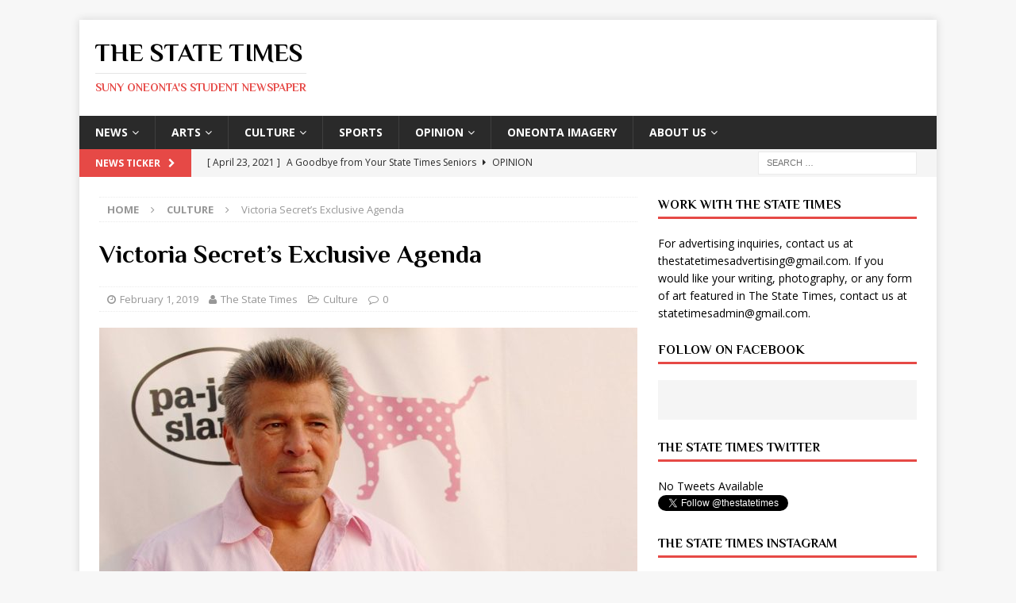

--- FILE ---
content_type: text/html; charset=UTF-8
request_url: http://thestatetimes.com/2019/02/01/victoria-secrets-exclusive-agenda/
body_size: 15229
content:
<!DOCTYPE html>
<html class="no-js mh-one-sb" lang="en-US">
<head>
<meta charset="UTF-8">
<meta name="viewport" content="width=device-width, initial-scale=1.0">
<link rel="profile" href="http://gmpg.org/xfn/11" />
<link rel="pingback" href="http://thestatetimes.com/xmlrpc.php" />
<title>Victoria Secret&#8217;s Exclusive Agenda &#8211; The State Times</title>
<meta name='robots' content='max-image-preview:large' />
<link rel='dns-prefetch' href='//secure.gravatar.com' />
<link rel='dns-prefetch' href='//stats.wp.com' />
<link rel='dns-prefetch' href='//fonts.googleapis.com' />
<link rel='dns-prefetch' href='//v0.wordpress.com' />
<link rel='preconnect' href='//c0.wp.com' />
<link rel="alternate" type="application/rss+xml" title="The State Times &raquo; Feed" href="https://thestatetimes.com/feed/" />
<link rel="alternate" type="application/rss+xml" title="The State Times &raquo; Comments Feed" href="https://thestatetimes.com/comments/feed/" />
<link rel="alternate" type="application/rss+xml" title="The State Times &raquo; Victoria Secret&#8217;s Exclusive Agenda Comments Feed" href="https://thestatetimes.com/2019/02/01/victoria-secrets-exclusive-agenda/feed/" />
<link rel="alternate" title="oEmbed (JSON)" type="application/json+oembed" href="https://thestatetimes.com/wp-json/oembed/1.0/embed?url=https%3A%2F%2Fthestatetimes.com%2F2019%2F02%2F01%2Fvictoria-secrets-exclusive-agenda%2F" />
<link rel="alternate" title="oEmbed (XML)" type="text/xml+oembed" href="https://thestatetimes.com/wp-json/oembed/1.0/embed?url=https%3A%2F%2Fthestatetimes.com%2F2019%2F02%2F01%2Fvictoria-secrets-exclusive-agenda%2F&#038;format=xml" />
<style id='wp-img-auto-sizes-contain-inline-css' type='text/css'>
img:is([sizes=auto i],[sizes^="auto," i]){contain-intrinsic-size:3000px 1500px}
/*# sourceURL=wp-img-auto-sizes-contain-inline-css */
</style>
<style id='wp-emoji-styles-inline-css' type='text/css'>

	img.wp-smiley, img.emoji {
		display: inline !important;
		border: none !important;
		box-shadow: none !important;
		height: 1em !important;
		width: 1em !important;
		margin: 0 0.07em !important;
		vertical-align: -0.1em !important;
		background: none !important;
		padding: 0 !important;
	}
/*# sourceURL=wp-emoji-styles-inline-css */
</style>
<style id='wp-block-library-inline-css' type='text/css'>
:root{--wp-block-synced-color:#7a00df;--wp-block-synced-color--rgb:122,0,223;--wp-bound-block-color:var(--wp-block-synced-color);--wp-editor-canvas-background:#ddd;--wp-admin-theme-color:#007cba;--wp-admin-theme-color--rgb:0,124,186;--wp-admin-theme-color-darker-10:#006ba1;--wp-admin-theme-color-darker-10--rgb:0,107,160.5;--wp-admin-theme-color-darker-20:#005a87;--wp-admin-theme-color-darker-20--rgb:0,90,135;--wp-admin-border-width-focus:2px}@media (min-resolution:192dpi){:root{--wp-admin-border-width-focus:1.5px}}.wp-element-button{cursor:pointer}:root .has-very-light-gray-background-color{background-color:#eee}:root .has-very-dark-gray-background-color{background-color:#313131}:root .has-very-light-gray-color{color:#eee}:root .has-very-dark-gray-color{color:#313131}:root .has-vivid-green-cyan-to-vivid-cyan-blue-gradient-background{background:linear-gradient(135deg,#00d084,#0693e3)}:root .has-purple-crush-gradient-background{background:linear-gradient(135deg,#34e2e4,#4721fb 50%,#ab1dfe)}:root .has-hazy-dawn-gradient-background{background:linear-gradient(135deg,#faaca8,#dad0ec)}:root .has-subdued-olive-gradient-background{background:linear-gradient(135deg,#fafae1,#67a671)}:root .has-atomic-cream-gradient-background{background:linear-gradient(135deg,#fdd79a,#004a59)}:root .has-nightshade-gradient-background{background:linear-gradient(135deg,#330968,#31cdcf)}:root .has-midnight-gradient-background{background:linear-gradient(135deg,#020381,#2874fc)}:root{--wp--preset--font-size--normal:16px;--wp--preset--font-size--huge:42px}.has-regular-font-size{font-size:1em}.has-larger-font-size{font-size:2.625em}.has-normal-font-size{font-size:var(--wp--preset--font-size--normal)}.has-huge-font-size{font-size:var(--wp--preset--font-size--huge)}.has-text-align-center{text-align:center}.has-text-align-left{text-align:left}.has-text-align-right{text-align:right}.has-fit-text{white-space:nowrap!important}#end-resizable-editor-section{display:none}.aligncenter{clear:both}.items-justified-left{justify-content:flex-start}.items-justified-center{justify-content:center}.items-justified-right{justify-content:flex-end}.items-justified-space-between{justify-content:space-between}.screen-reader-text{border:0;clip-path:inset(50%);height:1px;margin:-1px;overflow:hidden;padding:0;position:absolute;width:1px;word-wrap:normal!important}.screen-reader-text:focus{background-color:#ddd;clip-path:none;color:#444;display:block;font-size:1em;height:auto;left:5px;line-height:normal;padding:15px 23px 14px;text-decoration:none;top:5px;width:auto;z-index:100000}html :where(.has-border-color){border-style:solid}html :where([style*=border-top-color]){border-top-style:solid}html :where([style*=border-right-color]){border-right-style:solid}html :where([style*=border-bottom-color]){border-bottom-style:solid}html :where([style*=border-left-color]){border-left-style:solid}html :where([style*=border-width]){border-style:solid}html :where([style*=border-top-width]){border-top-style:solid}html :where([style*=border-right-width]){border-right-style:solid}html :where([style*=border-bottom-width]){border-bottom-style:solid}html :where([style*=border-left-width]){border-left-style:solid}html :where(img[class*=wp-image-]){height:auto;max-width:100%}:where(figure){margin:0 0 1em}html :where(.is-position-sticky){--wp-admin--admin-bar--position-offset:var(--wp-admin--admin-bar--height,0px)}@media screen and (max-width:600px){html :where(.is-position-sticky){--wp-admin--admin-bar--position-offset:0px}}

/*# sourceURL=wp-block-library-inline-css */
</style><style id='global-styles-inline-css' type='text/css'>
:root{--wp--preset--aspect-ratio--square: 1;--wp--preset--aspect-ratio--4-3: 4/3;--wp--preset--aspect-ratio--3-4: 3/4;--wp--preset--aspect-ratio--3-2: 3/2;--wp--preset--aspect-ratio--2-3: 2/3;--wp--preset--aspect-ratio--16-9: 16/9;--wp--preset--aspect-ratio--9-16: 9/16;--wp--preset--color--black: #000000;--wp--preset--color--cyan-bluish-gray: #abb8c3;--wp--preset--color--white: #ffffff;--wp--preset--color--pale-pink: #f78da7;--wp--preset--color--vivid-red: #cf2e2e;--wp--preset--color--luminous-vivid-orange: #ff6900;--wp--preset--color--luminous-vivid-amber: #fcb900;--wp--preset--color--light-green-cyan: #7bdcb5;--wp--preset--color--vivid-green-cyan: #00d084;--wp--preset--color--pale-cyan-blue: #8ed1fc;--wp--preset--color--vivid-cyan-blue: #0693e3;--wp--preset--color--vivid-purple: #9b51e0;--wp--preset--gradient--vivid-cyan-blue-to-vivid-purple: linear-gradient(135deg,rgb(6,147,227) 0%,rgb(155,81,224) 100%);--wp--preset--gradient--light-green-cyan-to-vivid-green-cyan: linear-gradient(135deg,rgb(122,220,180) 0%,rgb(0,208,130) 100%);--wp--preset--gradient--luminous-vivid-amber-to-luminous-vivid-orange: linear-gradient(135deg,rgb(252,185,0) 0%,rgb(255,105,0) 100%);--wp--preset--gradient--luminous-vivid-orange-to-vivid-red: linear-gradient(135deg,rgb(255,105,0) 0%,rgb(207,46,46) 100%);--wp--preset--gradient--very-light-gray-to-cyan-bluish-gray: linear-gradient(135deg,rgb(238,238,238) 0%,rgb(169,184,195) 100%);--wp--preset--gradient--cool-to-warm-spectrum: linear-gradient(135deg,rgb(74,234,220) 0%,rgb(151,120,209) 20%,rgb(207,42,186) 40%,rgb(238,44,130) 60%,rgb(251,105,98) 80%,rgb(254,248,76) 100%);--wp--preset--gradient--blush-light-purple: linear-gradient(135deg,rgb(255,206,236) 0%,rgb(152,150,240) 100%);--wp--preset--gradient--blush-bordeaux: linear-gradient(135deg,rgb(254,205,165) 0%,rgb(254,45,45) 50%,rgb(107,0,62) 100%);--wp--preset--gradient--luminous-dusk: linear-gradient(135deg,rgb(255,203,112) 0%,rgb(199,81,192) 50%,rgb(65,88,208) 100%);--wp--preset--gradient--pale-ocean: linear-gradient(135deg,rgb(255,245,203) 0%,rgb(182,227,212) 50%,rgb(51,167,181) 100%);--wp--preset--gradient--electric-grass: linear-gradient(135deg,rgb(202,248,128) 0%,rgb(113,206,126) 100%);--wp--preset--gradient--midnight: linear-gradient(135deg,rgb(2,3,129) 0%,rgb(40,116,252) 100%);--wp--preset--font-size--small: 13px;--wp--preset--font-size--medium: 20px;--wp--preset--font-size--large: 36px;--wp--preset--font-size--x-large: 42px;--wp--preset--spacing--20: 0.44rem;--wp--preset--spacing--30: 0.67rem;--wp--preset--spacing--40: 1rem;--wp--preset--spacing--50: 1.5rem;--wp--preset--spacing--60: 2.25rem;--wp--preset--spacing--70: 3.38rem;--wp--preset--spacing--80: 5.06rem;--wp--preset--shadow--natural: 6px 6px 9px rgba(0, 0, 0, 0.2);--wp--preset--shadow--deep: 12px 12px 50px rgba(0, 0, 0, 0.4);--wp--preset--shadow--sharp: 6px 6px 0px rgba(0, 0, 0, 0.2);--wp--preset--shadow--outlined: 6px 6px 0px -3px rgb(255, 255, 255), 6px 6px rgb(0, 0, 0);--wp--preset--shadow--crisp: 6px 6px 0px rgb(0, 0, 0);}:where(.is-layout-flex){gap: 0.5em;}:where(.is-layout-grid){gap: 0.5em;}body .is-layout-flex{display: flex;}.is-layout-flex{flex-wrap: wrap;align-items: center;}.is-layout-flex > :is(*, div){margin: 0;}body .is-layout-grid{display: grid;}.is-layout-grid > :is(*, div){margin: 0;}:where(.wp-block-columns.is-layout-flex){gap: 2em;}:where(.wp-block-columns.is-layout-grid){gap: 2em;}:where(.wp-block-post-template.is-layout-flex){gap: 1.25em;}:where(.wp-block-post-template.is-layout-grid){gap: 1.25em;}.has-black-color{color: var(--wp--preset--color--black) !important;}.has-cyan-bluish-gray-color{color: var(--wp--preset--color--cyan-bluish-gray) !important;}.has-white-color{color: var(--wp--preset--color--white) !important;}.has-pale-pink-color{color: var(--wp--preset--color--pale-pink) !important;}.has-vivid-red-color{color: var(--wp--preset--color--vivid-red) !important;}.has-luminous-vivid-orange-color{color: var(--wp--preset--color--luminous-vivid-orange) !important;}.has-luminous-vivid-amber-color{color: var(--wp--preset--color--luminous-vivid-amber) !important;}.has-light-green-cyan-color{color: var(--wp--preset--color--light-green-cyan) !important;}.has-vivid-green-cyan-color{color: var(--wp--preset--color--vivid-green-cyan) !important;}.has-pale-cyan-blue-color{color: var(--wp--preset--color--pale-cyan-blue) !important;}.has-vivid-cyan-blue-color{color: var(--wp--preset--color--vivid-cyan-blue) !important;}.has-vivid-purple-color{color: var(--wp--preset--color--vivid-purple) !important;}.has-black-background-color{background-color: var(--wp--preset--color--black) !important;}.has-cyan-bluish-gray-background-color{background-color: var(--wp--preset--color--cyan-bluish-gray) !important;}.has-white-background-color{background-color: var(--wp--preset--color--white) !important;}.has-pale-pink-background-color{background-color: var(--wp--preset--color--pale-pink) !important;}.has-vivid-red-background-color{background-color: var(--wp--preset--color--vivid-red) !important;}.has-luminous-vivid-orange-background-color{background-color: var(--wp--preset--color--luminous-vivid-orange) !important;}.has-luminous-vivid-amber-background-color{background-color: var(--wp--preset--color--luminous-vivid-amber) !important;}.has-light-green-cyan-background-color{background-color: var(--wp--preset--color--light-green-cyan) !important;}.has-vivid-green-cyan-background-color{background-color: var(--wp--preset--color--vivid-green-cyan) !important;}.has-pale-cyan-blue-background-color{background-color: var(--wp--preset--color--pale-cyan-blue) !important;}.has-vivid-cyan-blue-background-color{background-color: var(--wp--preset--color--vivid-cyan-blue) !important;}.has-vivid-purple-background-color{background-color: var(--wp--preset--color--vivid-purple) !important;}.has-black-border-color{border-color: var(--wp--preset--color--black) !important;}.has-cyan-bluish-gray-border-color{border-color: var(--wp--preset--color--cyan-bluish-gray) !important;}.has-white-border-color{border-color: var(--wp--preset--color--white) !important;}.has-pale-pink-border-color{border-color: var(--wp--preset--color--pale-pink) !important;}.has-vivid-red-border-color{border-color: var(--wp--preset--color--vivid-red) !important;}.has-luminous-vivid-orange-border-color{border-color: var(--wp--preset--color--luminous-vivid-orange) !important;}.has-luminous-vivid-amber-border-color{border-color: var(--wp--preset--color--luminous-vivid-amber) !important;}.has-light-green-cyan-border-color{border-color: var(--wp--preset--color--light-green-cyan) !important;}.has-vivid-green-cyan-border-color{border-color: var(--wp--preset--color--vivid-green-cyan) !important;}.has-pale-cyan-blue-border-color{border-color: var(--wp--preset--color--pale-cyan-blue) !important;}.has-vivid-cyan-blue-border-color{border-color: var(--wp--preset--color--vivid-cyan-blue) !important;}.has-vivid-purple-border-color{border-color: var(--wp--preset--color--vivid-purple) !important;}.has-vivid-cyan-blue-to-vivid-purple-gradient-background{background: var(--wp--preset--gradient--vivid-cyan-blue-to-vivid-purple) !important;}.has-light-green-cyan-to-vivid-green-cyan-gradient-background{background: var(--wp--preset--gradient--light-green-cyan-to-vivid-green-cyan) !important;}.has-luminous-vivid-amber-to-luminous-vivid-orange-gradient-background{background: var(--wp--preset--gradient--luminous-vivid-amber-to-luminous-vivid-orange) !important;}.has-luminous-vivid-orange-to-vivid-red-gradient-background{background: var(--wp--preset--gradient--luminous-vivid-orange-to-vivid-red) !important;}.has-very-light-gray-to-cyan-bluish-gray-gradient-background{background: var(--wp--preset--gradient--very-light-gray-to-cyan-bluish-gray) !important;}.has-cool-to-warm-spectrum-gradient-background{background: var(--wp--preset--gradient--cool-to-warm-spectrum) !important;}.has-blush-light-purple-gradient-background{background: var(--wp--preset--gradient--blush-light-purple) !important;}.has-blush-bordeaux-gradient-background{background: var(--wp--preset--gradient--blush-bordeaux) !important;}.has-luminous-dusk-gradient-background{background: var(--wp--preset--gradient--luminous-dusk) !important;}.has-pale-ocean-gradient-background{background: var(--wp--preset--gradient--pale-ocean) !important;}.has-electric-grass-gradient-background{background: var(--wp--preset--gradient--electric-grass) !important;}.has-midnight-gradient-background{background: var(--wp--preset--gradient--midnight) !important;}.has-small-font-size{font-size: var(--wp--preset--font-size--small) !important;}.has-medium-font-size{font-size: var(--wp--preset--font-size--medium) !important;}.has-large-font-size{font-size: var(--wp--preset--font-size--large) !important;}.has-x-large-font-size{font-size: var(--wp--preset--font-size--x-large) !important;}
/*# sourceURL=global-styles-inline-css */
</style>

<style id='classic-theme-styles-inline-css' type='text/css'>
/*! This file is auto-generated */
.wp-block-button__link{color:#fff;background-color:#32373c;border-radius:9999px;box-shadow:none;text-decoration:none;padding:calc(.667em + 2px) calc(1.333em + 2px);font-size:1.125em}.wp-block-file__button{background:#32373c;color:#fff;text-decoration:none}
/*# sourceURL=/wp-includes/css/classic-themes.min.css */
</style>
<link rel='stylesheet' id='mh-magazine-css' href='http://thestatetimes.com/wp-content/themes/mh-magazine/style.css?ver=3.6.1' type='text/css' media='all' />
<link rel='stylesheet' id='mh-font-awesome-css' href='http://thestatetimes.com/wp-content/themes/mh-magazine/includes/font-awesome.min.css' type='text/css' media='all' />
<link rel='stylesheet' id='mh-google-fonts-css' href='https://fonts.googleapis.com/css?family=Open+Sans:300,400,400italic,600,700%7cPhilosopher:300,400,400italic,600,700' type='text/css' media='all' />
<script type="text/javascript" src="https://c0.wp.com/c/6.9/wp-includes/js/jquery/jquery.min.js" id="jquery-core-js"></script>
<script type="text/javascript" src="https://c0.wp.com/c/6.9/wp-includes/js/jquery/jquery-migrate.min.js" id="jquery-migrate-js"></script>
<script type="text/javascript" src="http://thestatetimes.com/wp-content/themes/mh-magazine/js/scripts.js?ver=3.6.1" id="mh-scripts-js"></script>
<link rel="https://api.w.org/" href="https://thestatetimes.com/wp-json/" /><link rel="alternate" title="JSON" type="application/json" href="https://thestatetimes.com/wp-json/wp/v2/posts/12035" /><link rel="EditURI" type="application/rsd+xml" title="RSD" href="https://thestatetimes.com/xmlrpc.php?rsd" />
<meta name="generator" content="WordPress 6.9" />
<link rel="canonical" href="https://thestatetimes.com/2019/02/01/victoria-secrets-exclusive-agenda/" />
<link rel='shortlink' href='https://wp.me/paWNfS-387' />
	<style>img#wpstats{display:none}</style>
		<!--[if lt IE 9]>
<script src="http://thestatetimes.com/wp-content/themes/mh-magazine/js/css3-mediaqueries.js"></script>
<![endif]-->
<style type="text/css">
h1, h2, h3, h4, h5, h6, .mh-custom-posts-small-title { font-family: "Philosopher", sans-serif; }
</style>
<style type="text/css">.recentcomments a{display:inline !important;padding:0 !important;margin:0 !important;}</style>
<!-- Jetpack Open Graph Tags -->
<meta property="og:type" content="article" />
<meta property="og:title" content="Victoria Secret&#8217;s Exclusive Agenda" />
<meta property="og:url" content="https://thestatetimes.com/2019/02/01/victoria-secrets-exclusive-agenda/" />
<meta property="og:description" content="Katie Hèbert, Staff Writer | After transphobic comments put Victoria’s Secret in trouble, a transgender model created her own advertisement to combat the company’s remarks from November 2018, makin…" />
<meta property="article:published_time" content="2019-02-01T18:00:56+00:00" />
<meta property="article:modified_time" content="2019-01-30T23:16:21+00:00" />
<meta property="og:site_name" content="The State Times" />
<meta property="og:image" content="https://thestatetimes.com/wp-content/uploads/2019/01/Hollywood-Reporter.jpg" />
<meta property="og:image:width" content="1280" />
<meta property="og:image:height" content="720" />
<meta property="og:image:alt" content="" />
<meta property="og:locale" content="en_US" />
<meta name="twitter:text:title" content="Victoria Secret&#8217;s Exclusive Agenda" />
<meta name="twitter:image" content="https://thestatetimes.com/wp-content/uploads/2019/01/Hollywood-Reporter.jpg?w=640" />
<meta name="twitter:card" content="summary_large_image" />

<!-- End Jetpack Open Graph Tags -->
<link rel="icon" href="https://thestatetimes.com/wp-content/uploads/2011/10/statetimesicon1.png" sizes="32x32" />
<link rel="icon" href="https://thestatetimes.com/wp-content/uploads/2011/10/statetimesicon1.png" sizes="192x192" />
<link rel="apple-touch-icon" href="https://thestatetimes.com/wp-content/uploads/2011/10/statetimesicon1.png" />
<meta name="msapplication-TileImage" content="https://thestatetimes.com/wp-content/uploads/2011/10/statetimesicon1.png" />
</head>
<body id="mh-mobile" class="wp-singular post-template-default single single-post postid-12035 single-format-standard wp-theme-mh-magazine mh-boxed-layout mh-right-sb mh-loop-layout1 mh-widget-layout1" itemscope="itemscope" itemtype="http://schema.org/WebPage">
<div class="mh-container mh-container-outer">
<div class="mh-header-nav-mobile clearfix"></div>
	<div class="mh-preheader">
    	<div class="mh-container mh-container-inner mh-row clearfix">
							<div class="mh-header-bar-content mh-header-bar-top-left mh-col-2-3 clearfix">
									</div>
										<div class="mh-header-bar-content mh-header-bar-top-right mh-col-1-3 clearfix">
									</div>
					</div>
	</div>
<header class="mh-header" itemscope="itemscope" itemtype="http://schema.org/WPHeader">
	<div class="mh-container mh-container-inner clearfix">
		<div class="mh-custom-header clearfix">
<div class="mh-header-columns mh-row clearfix">
<div class="mh-col-1-1 mh-site-identity">
<div class="mh-site-logo" role="banner" itemscope="itemscope" itemtype="http://schema.org/Brand">
<div class="mh-header-text">
<a class="mh-header-text-link" href="https://thestatetimes.com/" title="The State Times" rel="home">
<h2 class="mh-header-title">The State Times</h2>
<h3 class="mh-header-tagline">SUNY Oneonta&#039;s Student Newspaper</h3>
</a>
</div>
</div>
</div>
</div>
</div>
	</div>
	<div class="mh-main-nav-wrap">
		<nav class="mh-navigation mh-main-nav mh-container mh-container-inner clearfix" itemscope="itemscope" itemtype="http://schema.org/SiteNavigationElement">
			<div class="menu-categories-container"><ul id="menu-categories" class="menu"><li id="menu-item-988" class="menu-item menu-item-type-taxonomy menu-item-object-category menu-item-has-children menu-item-988"><a href="https://thestatetimes.com/category/news/">News</a>
<ul class="sub-menu">
	<li id="menu-item-1006" class="menu-item menu-item-type-taxonomy menu-item-object-category menu-item-1006"><a href="https://thestatetimes.com/category/news/national_news/">National News</a></li>
	<li id="menu-item-1005" class="menu-item menu-item-type-taxonomy menu-item-object-category menu-item-1005"><a href="https://thestatetimes.com/category/news/local_news/">Local News</a></li>
	<li id="menu-item-1003" class="menu-item menu-item-type-taxonomy menu-item-object-category menu-item-1003"><a href="https://thestatetimes.com/category/news/campus_news/">Campus News</a></li>
</ul>
</li>
<li id="menu-item-984" class="menu-item menu-item-type-taxonomy menu-item-object-category menu-item-has-children menu-item-984"><a href="https://thestatetimes.com/category/arts/">Arts</a>
<ul class="sub-menu">
	<li id="menu-item-994" class="menu-item menu-item-type-taxonomy menu-item-object-category menu-item-994"><a href="https://thestatetimes.com/category/arts/music/">Music</a></li>
	<li id="menu-item-993" class="menu-item menu-item-type-taxonomy menu-item-object-category menu-item-993"><a href="https://thestatetimes.com/category/arts/film/">Film</a></li>
	<li id="menu-item-1974" class="menu-item menu-item-type-taxonomy menu-item-object-category menu-item-1974"><a href="https://thestatetimes.com/category/arts/visual-arts/">Visual Arts</a></li>
</ul>
</li>
<li id="menu-item-985" class="menu-item menu-item-type-taxonomy menu-item-object-category current-post-ancestor current-menu-parent current-post-parent menu-item-has-children menu-item-985"><a href="https://thestatetimes.com/category/culture/">Culture</a>
<ul class="sub-menu">
	<li id="menu-item-997" class="menu-item menu-item-type-taxonomy menu-item-object-category menu-item-997"><a href="https://thestatetimes.com/category/culture/dining/">Food</a></li>
	<li id="menu-item-998" class="menu-item menu-item-type-taxonomy menu-item-object-category menu-item-998"><a href="https://thestatetimes.com/category/culture/fashion/">Fashion</a></li>
	<li id="menu-item-999" class="menu-item menu-item-type-taxonomy menu-item-object-category menu-item-999"><a href="https://thestatetimes.com/category/culture/lifestyle/">Lifestyle</a></li>
	<li id="menu-item-1000" class="menu-item menu-item-type-taxonomy menu-item-object-category menu-item-1000"><a href="https://thestatetimes.com/category/culture/literature/">Literature</a></li>
	<li id="menu-item-1001" class="menu-item menu-item-type-taxonomy menu-item-object-category menu-item-1001"><a href="https://thestatetimes.com/category/culture/technology/">Technology</a></li>
	<li id="menu-item-1002" class="menu-item menu-item-type-taxonomy menu-item-object-category menu-item-1002"><a href="https://thestatetimes.com/category/culture/the-green-corner/">Travel</a></li>
</ul>
</li>
<li id="menu-item-991" class="menu-item menu-item-type-taxonomy menu-item-object-category menu-item-991"><a href="https://thestatetimes.com/category/sports/">Sports</a></li>
<li id="menu-item-989" class="menu-item menu-item-type-taxonomy menu-item-object-category menu-item-has-children menu-item-989"><a href="https://thestatetimes.com/category/opinion/">Opinion</a>
<ul class="sub-menu">
	<li id="menu-item-1007" class="menu-item menu-item-type-taxonomy menu-item-object-category menu-item-1007"><a href="https://thestatetimes.com/category/opinion/editorial/">Editorial</a></li>
	<li id="menu-item-1008" class="menu-item menu-item-type-taxonomy menu-item-object-category menu-item-1008"><a href="https://thestatetimes.com/category/opinion/letter_to_the_editor/">Letter to the Editor</a></li>
	<li id="menu-item-1009" class="menu-item menu-item-type-taxonomy menu-item-object-category menu-item-1009"><a href="https://thestatetimes.com/category/opinion/politics/">Politics</a></li>
	<li id="menu-item-1010" class="menu-item menu-item-type-taxonomy menu-item-object-category menu-item-1010"><a href="https://thestatetimes.com/category/opinion/social_issues/">Social Issues</a></li>
</ul>
</li>
<li id="menu-item-9280" class="menu-item menu-item-type-post_type menu-item-object-page menu-item-9280"><a href="https://thestatetimes.com/oneonta-imagery/">Oneonta Imagery</a></li>
<li id="menu-item-9257" class="menu-item menu-item-type-post_type menu-item-object-page menu-item-has-children menu-item-9257"><a href="https://thestatetimes.com/contentabout-us/">About Us</a>
<ul class="sub-menu">
	<li id="menu-item-9281" class="menu-item menu-item-type-post_type menu-item-object-page menu-item-9281"><a href="https://thestatetimes.com/contentabout-us/">About Us</a></li>
	<li id="menu-item-9258" class="menu-item menu-item-type-post_type menu-item-object-page current-post-parent menu-item-9258"><a href="https://thestatetimes.com/contentstaff/">About The State Times</a></li>
</ul>
</li>
</ul></div>		</nav>
	</div>
	</header>
	<div class="mh-subheader">
		<div class="mh-container mh-container-inner mh-row clearfix">
							<div class="mh-header-bar-content mh-header-bar-bottom-left mh-col-2-3 clearfix">
											<div class="mh-header-ticker mh-header-ticker-bottom">
							<div class="mh-ticker-bottom">
			<div class="mh-ticker-title mh-ticker-title-bottom">
			News Ticker<i class="fa fa-chevron-right"></i>		</div>
		<div class="mh-ticker-content mh-ticker-content-bottom">
		<ul id="mh-ticker-loop-bottom">				<li class="mh-ticker-item mh-ticker-item-bottom">
					<a href="https://thestatetimes.com/2021/04/23/a-goodbye-from-your-state-times-seniors/" title="A Goodbye from Your State Times Seniors">
						<span class="mh-ticker-item-date mh-ticker-item-date-bottom">
                        	[ April 23, 2021 ]                        </span>
						<span class="mh-ticker-item-title mh-ticker-item-title-bottom">
							A Goodbye from Your State Times Seniors						</span>
													<span class="mh-ticker-item-cat mh-ticker-item-cat-bottom">
								<i class="fa fa-caret-right"></i>
																Opinion							</span>
											</a>
				</li>				<li class="mh-ticker-item mh-ticker-item-bottom">
					<a href="https://thestatetimes.com/2020/04/17/a-farewell-from-your-state-times-seniors/" title="A Farewell from Your State Times Seniors">
						<span class="mh-ticker-item-date mh-ticker-item-date-bottom">
                        	[ April 17, 2020 ]                        </span>
						<span class="mh-ticker-item-title mh-ticker-item-title-bottom">
							A Farewell from Your State Times Seniors						</span>
													<span class="mh-ticker-item-cat mh-ticker-item-cat-bottom">
								<i class="fa fa-caret-right"></i>
																Editorial							</span>
											</a>
				</li>				<li class="mh-ticker-item mh-ticker-item-bottom">
					<a href="https://thestatetimes.com/2020/01/31/the-state-times-student-newspaper-valentines-day-announcements/" title="The State Times, Student Newspaper, Valentine&#8217;s Day Announcements!">
						<span class="mh-ticker-item-date mh-ticker-item-date-bottom">
                        	[ January 31, 2020 ]                        </span>
						<span class="mh-ticker-item-title mh-ticker-item-title-bottom">
							The State Times, Student Newspaper, Valentine&#8217;s Day Announcements!						</span>
													<span class="mh-ticker-item-cat mh-ticker-item-cat-bottom">
								<i class="fa fa-caret-right"></i>
																Arts							</span>
											</a>
				</li>				<li class="mh-ticker-item mh-ticker-item-bottom">
					<a href="https://thestatetimes.com/2025/11/28/study-tips-for-finals/" title="Study Tips For Finals">
						<span class="mh-ticker-item-date mh-ticker-item-date-bottom">
                        	[ November 28, 2025 ]                        </span>
						<span class="mh-ticker-item-title mh-ticker-item-title-bottom">
							Study Tips For Finals						</span>
													<span class="mh-ticker-item-cat mh-ticker-item-cat-bottom">
								<i class="fa fa-caret-right"></i>
																Advice							</span>
											</a>
				</li>				<li class="mh-ticker-item mh-ticker-item-bottom">
					<a href="https://thestatetimes.com/2025/11/28/macys-thanksgiving-day-parade-all-you-need-to-know/" title="Macy’s Thanksgiving Day Parade: All You Need To Know">
						<span class="mh-ticker-item-date mh-ticker-item-date-bottom">
                        	[ November 28, 2025 ]                        </span>
						<span class="mh-ticker-item-title mh-ticker-item-title-bottom">
							Macy’s Thanksgiving Day Parade: All You Need To Know						</span>
													<span class="mh-ticker-item-cat mh-ticker-item-cat-bottom">
								<i class="fa fa-caret-right"></i>
																Arts							</span>
											</a>
				</li>				<li class="mh-ticker-item mh-ticker-item-bottom">
					<a href="https://thestatetimes.com/2025/11/28/wicked-for-good-finally-hits-theaters/" title="Wicked: For Good Finally Hits Theaters">
						<span class="mh-ticker-item-date mh-ticker-item-date-bottom">
                        	[ November 28, 2025 ]                        </span>
						<span class="mh-ticker-item-title mh-ticker-item-title-bottom">
							Wicked: For Good Finally Hits Theaters						</span>
													<span class="mh-ticker-item-cat mh-ticker-item-cat-bottom">
								<i class="fa fa-caret-right"></i>
																Arts							</span>
											</a>
				</li>				<li class="mh-ticker-item mh-ticker-item-bottom">
					<a href="https://thestatetimes.com/2025/11/28/the-secret-lives-of-mormon-wives-season-three/" title="The Secret Lives of Mormon Wives Season Three">
						<span class="mh-ticker-item-date mh-ticker-item-date-bottom">
                        	[ November 28, 2025 ]                        </span>
						<span class="mh-ticker-item-title mh-ticker-item-title-bottom">
							The Secret Lives of Mormon Wives Season Three						</span>
													<span class="mh-ticker-item-cat mh-ticker-item-cat-bottom">
								<i class="fa fa-caret-right"></i>
																Arts							</span>
											</a>
				</li>				<li class="mh-ticker-item mh-ticker-item-bottom">
					<a href="https://thestatetimes.com/2025/11/28/the-ny-jets-make-drastic-player-changes/" title="The NY Jets Make Drastic Player Changes">
						<span class="mh-ticker-item-date mh-ticker-item-date-bottom">
                        	[ November 28, 2025 ]                        </span>
						<span class="mh-ticker-item-title mh-ticker-item-title-bottom">
							The NY Jets Make Drastic Player Changes						</span>
													<span class="mh-ticker-item-cat mh-ticker-item-cat-bottom">
								<i class="fa fa-caret-right"></i>
																Sports							</span>
											</a>
				</li>		</ul>
	</div>
</div>						</div>
									</div>
										<div class="mh-header-bar-content mh-header-bar-bottom-right mh-col-1-3 clearfix">
											<aside class="mh-header-search mh-header-search-bottom">
							<form role="search" method="get" class="search-form" action="https://thestatetimes.com/">
				<label>
					<span class="screen-reader-text">Search for:</span>
					<input type="search" class="search-field" placeholder="Search &hellip;" value="" name="s" />
				</label>
				<input type="submit" class="search-submit" value="Search" />
			</form>						</aside>
									</div>
					</div>
	</div>
<div class="mh-wrapper clearfix">
	<div class="mh-main clearfix">
		<div id="main-content" class="mh-content" role="main" itemprop="mainContentOfPage"><nav class="mh-breadcrumb"><span itemscope itemtype="http://data-vocabulary.org/Breadcrumb"><a href="https://thestatetimes.com" itemprop="url"><span itemprop="title">Home</span></a></span><span class="mh-breadcrumb-delimiter"><i class="fa fa-angle-right"></i></span><span itemscope itemtype="http://data-vocabulary.org/Breadcrumb"><a href="https://thestatetimes.com/category/culture/" itemprop="url"><span itemprop="title">Culture</span></a></span><span class="mh-breadcrumb-delimiter"><i class="fa fa-angle-right"></i></span>Victoria Secret&#8217;s Exclusive Agenda</nav>
<article id="post-12035" class="post-12035 post type-post status-publish format-standard has-post-thumbnail hentry category-culture">
	<header class="entry-header clearfix"><h1 class="entry-title">Victoria Secret&#8217;s Exclusive Agenda</h1><p class="mh-meta entry-meta">
<span class="entry-meta-date updated"><i class="fa fa-clock-o"></i><a href="https://thestatetimes.com/2019/02/">February 1, 2019</a></span>
<span class="entry-meta-author author vcard"><i class="fa fa-user"></i><a class="fn" href="https://thestatetimes.com/author/alex-fredkin/">The State Times</a></span>
<span class="entry-meta-categories"><i class="fa fa-folder-open-o"></i><a href="https://thestatetimes.com/category/culture/" rel="category tag">Culture</a></span>
<span class="entry-meta-comments"><i class="fa fa-comment-o"></i><a class="mh-comment-scroll" href="https://thestatetimes.com/2019/02/01/victoria-secrets-exclusive-agenda/#mh-comments">0</a></span>
</p>
	</header>
		<div class="entry-content clearfix">
<figure class="entry-thumbnail">
<img src="https://thestatetimes.com/wp-content/uploads/2019/01/Hollywood-Reporter-678x381.jpg" alt="" title="Hollywood Reporter" />
<figcaption class="wp-caption-text">Hollywood Reporter</figcaption>
</figure>
<div class="mh-social-top">
<div class="mh-share-buttons clearfix">
	<a class="mh-facebook" href="#" onclick="window.open('https://www.facebook.com/sharer.php?u=https://thestatetimes.com/2019/02/01/victoria-secrets-exclusive-agenda/&t=Victoria Secret&#8217;s Exclusive Agenda', 'facebookShare', 'width=626,height=436'); return false;" title="Share on Facebook">
		<span class="mh-share-button"><i class="fa fa-facebook"></i></span>
	</a>
	<a class="mh-twitter" href="#" onclick="window.open('https://twitter.com/share?text=Victoria Secret&#8217;s Exclusive Agenda -&url=https://thestatetimes.com/2019/02/01/victoria-secrets-exclusive-agenda/', 'twitterShare', 'width=626,height=436'); return false;" title="Tweet This Post">
		<span class="mh-share-button"><i class="fa fa-twitter"></i></span>
	</a>
	<a class="mh-pinterest" href="#" onclick="window.open('https://pinterest.com/pin/create/button/?url=https://thestatetimes.com/2019/02/01/victoria-secrets-exclusive-agenda/&media=https://thestatetimes.com/wp-content/uploads/2019/01/Hollywood-Reporter.jpg&description=Victoria Secret&#8217;s Exclusive Agenda', 'pinterestShare', 'width=750,height=350'); return false;" title="Pin This Post">
		<span class="mh-share-button"><i class="fa fa-pinterest"></i></span>
	</a>
	<a class="mh-googleplus" href="#" onclick="window.open('https://plusone.google.com/_/+1/confirm?hl=en-US&url=https://thestatetimes.com/2019/02/01/victoria-secrets-exclusive-agenda/', 'googleShare', 'width=626,height=436'); return false;" title="Share on Google+" target="_blank">
		<span class="mh-share-button"><i class="fa fa-google-plus"></i></span>
	</a>
	<a class="mh-email" href="/cdn-cgi/l/email-protection#[base64]" title="Send this article to a friend" target="_blank">
		<span class="mh-share-button"><i class="fa fa-envelope-o"></i></span>
	</a>
</div></div>
<p><strong>Katie Hèbert, <em>Staff Writer</em> |</strong></p>
<p>After transphobic comments put Victoria’s Secret in trouble, a transgender model created her own advertisement to combat the company’s remarks from November 2018, making a statement about transgender people in both the modeling and beauty industries.</p>
<p>The annual fall Victoria’s Secret fashion show left audience members angry at the lack of representation, showcasing what conventionally is sold to us as the standard of models: tall, skinny, white, and cisgender.</p>
<p>Chief Marketing Officer of Victoria’s Secret, Ed Razek, discussed the lack of representation, revealing the purposeful discrimination towards models of varying body types and identities: &#8220;Shouldn’t you have transsexuals in the show? No. No, I don’t think we should. Well, why not? Because the show is a fantasy… we attempted to do a television special for plus-sizes [in 2000]. No one had any interest in it, still don’t.. It’s a 42-minute entertainment special. That’s what it is.”</p>
<figure id="attachment_12037" aria-describedby="caption-attachment-12037" style="width: 300px" class="wp-caption alignleft"><img decoding="async" class="size-medium wp-image-12037" src="https://thestatetimes.com/wp-content/uploads/2019/01/Vulture-300x158.jpg" alt="" width="300" height="158" srcset="https://thestatetimes.com/wp-content/uploads/2019/01/Vulture-300x158.jpg 300w, https://thestatetimes.com/wp-content/uploads/2019/01/Vulture-768x403.jpg 768w, https://thestatetimes.com/wp-content/uploads/2019/01/Vulture-1024x538.jpg 1024w, https://thestatetimes.com/wp-content/uploads/2019/01/Vulture.jpg 1200w" sizes="(max-width: 300px) 100vw, 300px" /><figcaption id="caption-attachment-12037" class="wp-caption-text">Vulture</figcaption></figure>
<p>Musical artist Halsey responded to Razek’s comments, posting an image on her instagram after she participated in the show: “As a member of the LGBTQ+ community, I have no tolerance for a lack of inclusivity, especially not one motivated by stereotype.” She noted how much she had adored the annual show from Victoria’s Secret, but could no longer support a company with those views.</p>
<figure id="attachment_12036" aria-describedby="caption-attachment-12036" style="width: 275px" class="wp-caption alignleft"><img fetchpriority="high" decoding="async" class="size-full wp-image-12036" src="https://thestatetimes.com/wp-content/uploads/2019/01/Elle.jpeg" alt="" width="275" height="183" /><figcaption id="caption-attachment-12036" class="wp-caption-text">Elle</figcaption></figure>
<p>Trans model, Teddy Quinlivan, told “them.” magazine: “Victoria’s Secret is a brand that everybody associates with the ideal female form. It’s always been that if you’re a Victoria’s Secret Angel, then you’re the crème de la crème of feminine beauty… But the standard of beauty is changing. It’s thicker and more curvaceous; it’s more outspoken and less apologetic; it’s nonbinary. Androgyny is more beautiful now than it ever has been.” Quinlivan also noted how transgender porn is the most searched genre in the porn industry, saying, “Fantasy is in the eye of the beholder, and the truth is that we are the fantasy. Transgender porn is one of the fastest growing porn genres in the world. Not to compare Victoria’s Secret to porn, because it’s not, but it’s still a celebration of sexuality, and it’s clear that the world finds us sexy.”</p>
<p>Razek did make a statement online about his comments, saying, “My remark regarding the inclusion of transgender models in the Victoria’s Secret Fashion Show came across as insensitive. I apologize. To be clear, we absolutely would cast a transgender model for the show. We’ve had transgender models come to castings… and like many others they didn’t make it… but it was never about gender. I admire and respect their journey to embrace who they are.” Many people aren’t convinced that this apology is genuine and are catching the lies in why he says transgender models aren’t being cast.</p>
<p>Nikita Dragun, transgender internet beauty guru and model, has rebutted against the company’s vision statement, in creating her own advertisement mimicking the iconic Victoria’s Secret angel figure in white wings and lingerie. Posting the video on her social media, Dragun writes, “dear Victoria’s Secret, you said trans women can’t sell the “fantasy” so here i am as a TRANS WOMAN selling the FANTASY! everyone is beautifully unique. embrace your differences. stand tall in who you are! live your fantasy and don’t let anyone tell you otherwise.” The video went viral, hitting over a million likes and even more in views. Dragun, vocal about her trans identity, has posted many videos and photos regarding her transition and has created a huge following in the beauty world.</p>
<p>There has been no update as to whether Victoria’s Secret has hired a transgender model specifically, or if they plan to in the future.</p>
<div class="mh-social-bottom">
<div class="mh-share-buttons clearfix">
	<a class="mh-facebook" href="#" onclick="window.open('https://www.facebook.com/sharer.php?u=https://thestatetimes.com/2019/02/01/victoria-secrets-exclusive-agenda/&t=Victoria Secret&#8217;s Exclusive Agenda', 'facebookShare', 'width=626,height=436'); return false;" title="Share on Facebook">
		<span class="mh-share-button"><i class="fa fa-facebook"></i></span>
	</a>
	<a class="mh-twitter" href="#" onclick="window.open('https://twitter.com/share?text=Victoria Secret&#8217;s Exclusive Agenda -&url=https://thestatetimes.com/2019/02/01/victoria-secrets-exclusive-agenda/', 'twitterShare', 'width=626,height=436'); return false;" title="Tweet This Post">
		<span class="mh-share-button"><i class="fa fa-twitter"></i></span>
	</a>
	<a class="mh-pinterest" href="#" onclick="window.open('https://pinterest.com/pin/create/button/?url=https://thestatetimes.com/2019/02/01/victoria-secrets-exclusive-agenda/&media=https://thestatetimes.com/wp-content/uploads/2019/01/Hollywood-Reporter.jpg&description=Victoria Secret&#8217;s Exclusive Agenda', 'pinterestShare', 'width=750,height=350'); return false;" title="Pin This Post">
		<span class="mh-share-button"><i class="fa fa-pinterest"></i></span>
	</a>
	<a class="mh-googleplus" href="#" onclick="window.open('https://plusone.google.com/_/+1/confirm?hl=en-US&url=https://thestatetimes.com/2019/02/01/victoria-secrets-exclusive-agenda/', 'googleShare', 'width=626,height=436'); return false;" title="Share on Google+" target="_blank">
		<span class="mh-share-button"><i class="fa fa-google-plus"></i></span>
	</a>
	<a class="mh-email" href="/cdn-cgi/l/email-protection#[base64]" title="Send this article to a friend" target="_blank">
		<span class="mh-share-button"><i class="fa fa-envelope-o"></i></span>
	</a>
</div></div>
	</div></article><nav class="mh-post-nav mh-row clearfix" itemscope="itemscope" itemtype="http://schema.org/SiteNavigationElement">
<div class="mh-col-1-2 mh-post-nav-item mh-post-nav-prev">
<a href="https://thestatetimes.com/2019/02/01/raising-awareness-for-poverty-in-oneonta/" rel="prev"><img width="80" height="60" src="https://thestatetimes.com/wp-content/uploads/2019/01/city-shot-min-80x60.png" class="attachment-mh-magazine-small size-mh-magazine-small wp-post-image" alt="" decoding="async" srcset="https://thestatetimes.com/wp-content/uploads/2019/01/city-shot-min-80x60.png 80w, https://thestatetimes.com/wp-content/uploads/2019/01/city-shot-min-678x509.png 678w, https://thestatetimes.com/wp-content/uploads/2019/01/city-shot-min-326x245.png 326w" sizes="(max-width: 80px) 100vw, 80px" /><span>Previous</span><p>Raising Awareness for Poverty in Oneonta</p></a></div>
<div class="mh-col-1-2 mh-post-nav-item mh-post-nav-next">
<a href="https://thestatetimes.com/2019/02/01/controversial-no-call-costs-saints/" rel="next"><img width="80" height="60" src="https://thestatetimes.com/wp-content/uploads/2019/01/saints2-80x60.jpg" class="attachment-mh-magazine-small size-mh-magazine-small wp-post-image" alt="" decoding="async" loading="lazy" srcset="https://thestatetimes.com/wp-content/uploads/2019/01/saints2-80x60.jpg 80w, https://thestatetimes.com/wp-content/uploads/2019/01/saints2-326x245.jpg 326w" sizes="auto, (max-width: 80px) 100vw, 80px" /><span>Next</span><p>Controversial No-Call Costs Saints</p></a></div>
</nav>
		<h4 id="mh-comments" class="mh-widget-title mh-comment-form-title">
			<span class="mh-widget-title-inner">
				Be the first to comment			</span>
		</h4>	<div id="respond" class="comment-respond">
		<h3 id="reply-title" class="comment-reply-title">Leave a Reply <small><a rel="nofollow" id="cancel-comment-reply-link" href="/2019/02/01/victoria-secrets-exclusive-agenda/#respond" style="display:none;">Cancel reply</a></small></h3><form action="http://thestatetimes.com/wp-comments-post.php" method="post" id="commentform" class="comment-form"><p class="comment-notes">Your email address will not be published.</p><p class="comment-form-comment"><label for="comment">Comment</label><br/><textarea id="comment" name="comment" cols="45" rows="5" aria-required="true"></textarea></p><p class="comment-form-author"><label for="author">Name </label><span class="required">*</span><br/><input id="author" name="author" type="text" value="" size="30" aria-required='true' /></p>
<p class="comment-form-email"><label for="email">Email </label><span class="required">*</span><br/><input id="email" name="email" type="text" value="" size="30" aria-required='true' /></p>
<p class="comment-form-url"><label for="url">Website</label><br/><input id="url" name="url" type="text" value="" size="30" /></p>
<p class="comment-subscription-form"><input type="checkbox" name="subscribe_comments" id="subscribe_comments" value="subscribe" style="width: auto; -moz-appearance: checkbox; -webkit-appearance: checkbox;" /> <label class="subscribe-label" id="subscribe-label" for="subscribe_comments">Notify me of follow-up comments by email.</label></p><p class="comment-subscription-form"><input type="checkbox" name="subscribe_blog" id="subscribe_blog" value="subscribe" style="width: auto; -moz-appearance: checkbox; -webkit-appearance: checkbox;" /> <label class="subscribe-label" id="subscribe-blog-label" for="subscribe_blog">Notify me of new posts by email.</label></p><p class="form-submit"><input name="submit" type="submit" id="submit" class="submit" value="Post Comment" /> <input type='hidden' name='comment_post_ID' value='12035' id='comment_post_ID' />
<input type='hidden' name='comment_parent' id='comment_parent' value='0' />
</p><p style="display: none;"><input type="hidden" id="akismet_comment_nonce" name="akismet_comment_nonce" value="0ef9f8c6ac" /></p><p style="display: none !important;" class="akismet-fields-container" data-prefix="ak_"><label>&#916;<textarea name="ak_hp_textarea" cols="45" rows="8" maxlength="100"></textarea></label><input type="hidden" id="ak_js_1" name="ak_js" value="66"/><script data-cfasync="false" src="/cdn-cgi/scripts/5c5dd728/cloudflare-static/email-decode.min.js"></script><script>document.getElementById( "ak_js_1" ).setAttribute( "value", ( new Date() ).getTime() );</script></p></form>	</div><!-- #respond -->
	<p class="akismet_comment_form_privacy_notice">This site uses Akismet to reduce spam. <a href="https://akismet.com/privacy/" target="_blank" rel="nofollow noopener">Learn how your comment data is processed</a>.</p>		</div>
			<aside class="mh-widget-col-1 mh-sidebar" itemscope="itemscope" itemtype="http://schema.org/WPSideBar"><div id="text-6" class="mh-widget widget_text"><h4 class="mh-widget-title"><span class="mh-widget-title-inner">WORK WITH THE STATE TIMES</span></h4>			<div class="textwidget">For advertising inquiries, contact us at <a href="/cdn-cgi/l/email-protection" class="__cf_email__" data-cfemail="86f2eee3f5f2e7f2e3f2efebe3f5e7e2f0e3f4f2eff5efe8e1c6e1ebe7efeaa8e5e9eb">[email&#160;protected]</a>.

If you would like your writing, photography, or any form of art featured in The State Times, contact us at <a href="/cdn-cgi/l/email-protection" class="__cf_email__" data-cfemail="245750455041504d4941574540494d4a644349454d480a474b49">[email&#160;protected]</a>.</div>
		</div><div id="mh_magazine_facebook_page-3" class="mh-widget mh_magazine_facebook_page"><h4 class="mh-widget-title"><span class="mh-widget-title-inner">Follow on Facebook</span></h4><div class="mh-magazine-facebook-page-widget">
<div class="fb-page" data-href="https://www.facebook.com/thestatetimes/" data-width="300" data-height="500" data-hide-cover="0" data-show-facepile="0" data-show-posts="0"></div>
</div>
</div><div id="twitter-3" class="mh-widget widget_twitter"><div><h4 class="mh-widget-title"><span class="mh-widget-title-inner"><span class='twitterwidget twitterwidget-title'>The State Times Twitter</span></span></h4><ul><li class="wpTwitterWidgetEmpty">No Tweets Available</li></ul><div class="follow-button"><a href="https://twitter.com/thestatetimes" class="twitter-follow-button" title="Follow @thestatetimes" data-lang="en">@thestatetimes</a></div></div></div><div id="text-5" class="mh-widget widget_text"><h4 class="mh-widget-title"><span class="mh-widget-title-inner">THE STATE TIMES INSTAGRAM</span></h4>			<div class="textwidget">https://www.instagram.com/thestatetimes/ </div>
		</div>	</aside>	</div>
    </div>
<footer class="mh-footer" itemscope="itemscope" itemtype="http://schema.org/WPFooter">
<div class="mh-container mh-container-inner mh-footer-widgets mh-row clearfix">
<div class="mh-col-1-2 mh-widget-col-2 mh-footer-2-cols  mh-footer-area mh-footer-1">
<div id="text-14" class="mh-footer-widget widget_text"><h6 class="mh-widget-title mh-footer-widget-title"><span class="mh-widget-title-inner mh-footer-widget-title-inner">KEEPING UP WITH THE TIMES SINCE 1945</span></h6>			<div class="textwidget">Welcome to the official website for The State Times, SUNY Oneonta's newspaper. Learn about local entertainment, national news, and modern perspectives, brought to you by a diverse student body. By sharing knowledge and intersectional experiences, the participants of this platform are striving to better the world and everyone's relationship to it.</div>
		</div></div>
<div class="mh-col-1-2 mh-widget-col-2 mh-footer-2-cols  mh-footer-area mh-footer-3">
<div id="archives-8" class="mh-footer-widget widget_archive"><h6 class="mh-widget-title mh-footer-widget-title"><span class="mh-widget-title-inner mh-footer-widget-title-inner">Archives</span></h6>		<label class="screen-reader-text" for="archives-dropdown-8">Archives</label>
		<select id="archives-dropdown-8" name="archive-dropdown">
			
			<option value="">Select Month</option>
				<option value='https://thestatetimes.com/2025/11/'> November 2025 </option>
	<option value='https://thestatetimes.com/2025/10/'> October 2025 </option>
	<option value='https://thestatetimes.com/2025/09/'> September 2025 </option>
	<option value='https://thestatetimes.com/2025/05/'> May 2025 </option>
	<option value='https://thestatetimes.com/2025/04/'> April 2025 </option>
	<option value='https://thestatetimes.com/2025/03/'> March 2025 </option>
	<option value='https://thestatetimes.com/2025/02/'> February 2025 </option>
	<option value='https://thestatetimes.com/2024/12/'> December 2024 </option>
	<option value='https://thestatetimes.com/2024/11/'> November 2024 </option>
	<option value='https://thestatetimes.com/2024/10/'> October 2024 </option>
	<option value='https://thestatetimes.com/2024/09/'> September 2024 </option>
	<option value='https://thestatetimes.com/2024/05/'> May 2024 </option>
	<option value='https://thestatetimes.com/2024/04/'> April 2024 </option>
	<option value='https://thestatetimes.com/2024/03/'> March 2024 </option>
	<option value='https://thestatetimes.com/2024/02/'> February 2024 </option>
	<option value='https://thestatetimes.com/2023/12/'> December 2023 </option>
	<option value='https://thestatetimes.com/2023/11/'> November 2023 </option>
	<option value='https://thestatetimes.com/2023/10/'> October 2023 </option>
	<option value='https://thestatetimes.com/2023/05/'> May 2023 </option>
	<option value='https://thestatetimes.com/2023/04/'> April 2023 </option>
	<option value='https://thestatetimes.com/2023/03/'> March 2023 </option>
	<option value='https://thestatetimes.com/2023/02/'> February 2023 </option>
	<option value='https://thestatetimes.com/2023/01/'> January 2023 </option>
	<option value='https://thestatetimes.com/2022/12/'> December 2022 </option>
	<option value='https://thestatetimes.com/2022/11/'> November 2022 </option>
	<option value='https://thestatetimes.com/2022/10/'> October 2022 </option>
	<option value='https://thestatetimes.com/2022/09/'> September 2022 </option>
	<option value='https://thestatetimes.com/2022/05/'> May 2022 </option>
	<option value='https://thestatetimes.com/2022/04/'> April 2022 </option>
	<option value='https://thestatetimes.com/2022/03/'> March 2022 </option>
	<option value='https://thestatetimes.com/2022/02/'> February 2022 </option>
	<option value='https://thestatetimes.com/2021/11/'> November 2021 </option>
	<option value='https://thestatetimes.com/2021/10/'> October 2021 </option>
	<option value='https://thestatetimes.com/2021/09/'> September 2021 </option>
	<option value='https://thestatetimes.com/2021/04/'> April 2021 </option>
	<option value='https://thestatetimes.com/2021/03/'> March 2021 </option>
	<option value='https://thestatetimes.com/2021/02/'> February 2021 </option>
	<option value='https://thestatetimes.com/2020/11/'> November 2020 </option>
	<option value='https://thestatetimes.com/2020/10/'> October 2020 </option>
	<option value='https://thestatetimes.com/2020/09/'> September 2020 </option>
	<option value='https://thestatetimes.com/2020/04/'> April 2020 </option>
	<option value='https://thestatetimes.com/2020/03/'> March 2020 </option>
	<option value='https://thestatetimes.com/2020/02/'> February 2020 </option>
	<option value='https://thestatetimes.com/2020/01/'> January 2020 </option>
	<option value='https://thestatetimes.com/2019/11/'> November 2019 </option>
	<option value='https://thestatetimes.com/2019/10/'> October 2019 </option>
	<option value='https://thestatetimes.com/2019/09/'> September 2019 </option>
	<option value='https://thestatetimes.com/2019/04/'> April 2019 </option>
	<option value='https://thestatetimes.com/2019/03/'> March 2019 </option>
	<option value='https://thestatetimes.com/2019/02/'> February 2019 </option>
	<option value='https://thestatetimes.com/2018/12/'> December 2018 </option>
	<option value='https://thestatetimes.com/2018/11/'> November 2018 </option>
	<option value='https://thestatetimes.com/2018/10/'> October 2018 </option>
	<option value='https://thestatetimes.com/2018/09/'> September 2018 </option>
	<option value='https://thestatetimes.com/2018/04/'> April 2018 </option>
	<option value='https://thestatetimes.com/2018/03/'> March 2018 </option>
	<option value='https://thestatetimes.com/2018/02/'> February 2018 </option>
	<option value='https://thestatetimes.com/2017/12/'> December 2017 </option>
	<option value='https://thestatetimes.com/2017/11/'> November 2017 </option>
	<option value='https://thestatetimes.com/2017/10/'> October 2017 </option>
	<option value='https://thestatetimes.com/2017/09/'> September 2017 </option>
	<option value='https://thestatetimes.com/2017/04/'> April 2017 </option>
	<option value='https://thestatetimes.com/2017/03/'> March 2017 </option>
	<option value='https://thestatetimes.com/2017/02/'> February 2017 </option>
	<option value='https://thestatetimes.com/2017/01/'> January 2017 </option>
	<option value='https://thestatetimes.com/2016/12/'> December 2016 </option>
	<option value='https://thestatetimes.com/2016/11/'> November 2016 </option>
	<option value='https://thestatetimes.com/2016/10/'> October 2016 </option>
	<option value='https://thestatetimes.com/2016/09/'> September 2016 </option>
	<option value='https://thestatetimes.com/2016/04/'> April 2016 </option>
	<option value='https://thestatetimes.com/2016/03/'> March 2016 </option>
	<option value='https://thestatetimes.com/2016/02/'> February 2016 </option>
	<option value='https://thestatetimes.com/2015/12/'> December 2015 </option>
	<option value='https://thestatetimes.com/2015/11/'> November 2015 </option>
	<option value='https://thestatetimes.com/2015/10/'> October 2015 </option>
	<option value='https://thestatetimes.com/2015/09/'> September 2015 </option>
	<option value='https://thestatetimes.com/2015/08/'> August 2015 </option>
	<option value='https://thestatetimes.com/2015/05/'> May 2015 </option>
	<option value='https://thestatetimes.com/2015/04/'> April 2015 </option>
	<option value='https://thestatetimes.com/2015/03/'> March 2015 </option>
	<option value='https://thestatetimes.com/2015/02/'> February 2015 </option>
	<option value='https://thestatetimes.com/2014/11/'> November 2014 </option>
	<option value='https://thestatetimes.com/2014/10/'> October 2014 </option>
	<option value='https://thestatetimes.com/2014/09/'> September 2014 </option>
	<option value='https://thestatetimes.com/2014/05/'> May 2014 </option>
	<option value='https://thestatetimes.com/2014/04/'> April 2014 </option>
	<option value='https://thestatetimes.com/2014/03/'> March 2014 </option>
	<option value='https://thestatetimes.com/2014/02/'> February 2014 </option>
	<option value='https://thestatetimes.com/2014/01/'> January 2014 </option>
	<option value='https://thestatetimes.com/2013/12/'> December 2013 </option>
	<option value='https://thestatetimes.com/2013/11/'> November 2013 </option>
	<option value='https://thestatetimes.com/2013/10/'> October 2013 </option>
	<option value='https://thestatetimes.com/2013/09/'> September 2013 </option>
	<option value='https://thestatetimes.com/2013/05/'> May 2013 </option>
	<option value='https://thestatetimes.com/2013/04/'> April 2013 </option>
	<option value='https://thestatetimes.com/2013/03/'> March 2013 </option>
	<option value='https://thestatetimes.com/2013/02/'> February 2013 </option>
	<option value='https://thestatetimes.com/2013/01/'> January 2013 </option>
	<option value='https://thestatetimes.com/2012/12/'> December 2012 </option>
	<option value='https://thestatetimes.com/2012/11/'> November 2012 </option>
	<option value='https://thestatetimes.com/2012/10/'> October 2012 </option>
	<option value='https://thestatetimes.com/2012/09/'> September 2012 </option>
	<option value='https://thestatetimes.com/2012/05/'> May 2012 </option>
	<option value='https://thestatetimes.com/2012/04/'> April 2012 </option>
	<option value='https://thestatetimes.com/2012/03/'> March 2012 </option>
	<option value='https://thestatetimes.com/2012/02/'> February 2012 </option>
	<option value='https://thestatetimes.com/2011/12/'> December 2011 </option>
	<option value='https://thestatetimes.com/2011/11/'> November 2011 </option>
	<option value='https://thestatetimes.com/2011/10/'> October 2011 </option>

		</select>

			<script data-cfasync="false" src="/cdn-cgi/scripts/5c5dd728/cloudflare-static/email-decode.min.js"></script><script type="text/javascript">
/* <![CDATA[ */

( ( dropdownId ) => {
	const dropdown = document.getElementById( dropdownId );
	function onSelectChange() {
		setTimeout( () => {
			if ( 'escape' === dropdown.dataset.lastkey ) {
				return;
			}
			if ( dropdown.value ) {
				document.location.href = dropdown.value;
			}
		}, 250 );
	}
	function onKeyUp( event ) {
		if ( 'Escape' === event.key ) {
			dropdown.dataset.lastkey = 'escape';
		} else {
			delete dropdown.dataset.lastkey;
		}
	}
	function onClick() {
		delete dropdown.dataset.lastkey;
	}
	dropdown.addEventListener( 'keyup', onKeyUp );
	dropdown.addEventListener( 'click', onClick );
	dropdown.addEventListener( 'change', onSelectChange );
})( "archives-dropdown-8" );

//# sourceURL=WP_Widget_Archives%3A%3Awidget
/* ]]> */
</script>
</div></div>
</div>
</footer>
<div class="mh-copyright-wrap">
	<div class="mh-container mh-container-inner clearfix">
		<p class="mh-copyright">
			Copyright &copy; 2026 | MH Magazine WordPress Theme by <a href="https://www.mhthemes.com/" title="Premium WordPress Themes" rel="nofollow">MH Themes</a>		</p>
	</div>
</div>
<a href="#" class="mh-back-to-top"><i class="fa fa-chevron-up"></i></a>
</div><!-- .mh-container-outer -->
<script type="speculationrules">
{"prefetch":[{"source":"document","where":{"and":[{"href_matches":"/*"},{"not":{"href_matches":["/wp-*.php","/wp-admin/*","/wp-content/uploads/*","/wp-content/*","/wp-content/plugins/*","/wp-content/themes/mh-magazine/*","/*\\?(.+)"]}},{"not":{"selector_matches":"a[rel~=\"nofollow\"]"}},{"not":{"selector_matches":".no-prefetch, .no-prefetch a"}}]},"eagerness":"conservative"}]}
</script>
			<div id="fb-root"></div>
			<script>
				(function(d, s, id){
					var js, fjs = d.getElementsByTagName(s)[0];
					if (d.getElementById(id)) return;
					js = d.createElement(s); js.id = id;
					js.src = "//connect.facebook.net/en_US/sdk.js#xfbml=1&version=v2.6";
					fjs.parentNode.insertBefore(js, fjs);
				}(document, 'script', 'facebook-jssdk'));
			</script> <script type="text/javascript" src="https://c0.wp.com/c/6.9/wp-includes/js/comment-reply.min.js" id="comment-reply-js" async="async" data-wp-strategy="async" fetchpriority="low"></script>
<script type="text/javascript" src="https://stats.wp.com/e-202606.js" id="jetpack-stats-js" data-wp-strategy="defer"></script>
<script type="text/javascript" id="jetpack-stats-js-after">
/* <![CDATA[ */
_stq = window._stq || [];
_stq.push([ "view", JSON.parse("{\"v\":\"ext\",\"blog\":\"161775724\",\"post\":\"12035\",\"tz\":\"-4\",\"srv\":\"thestatetimes.com\",\"j\":\"1:14.1\"}") ]);
_stq.push([ "clickTrackerInit", "161775724", "12035" ]);
//# sourceURL=jetpack-stats-js-after
/* ]]> */
</script>
<script defer type="text/javascript" src="http://thestatetimes.com/wp-content/plugins/akismet/_inc/akismet-frontend.js?ver=1734699141" id="akismet-frontend-js"></script>
<script type="text/javascript" src="https://platform.twitter.com/widgets.js?ver=1.0.0" id="twitter-widgets-js"></script>
<script id="wp-emoji-settings" type="application/json">
{"baseUrl":"https://s.w.org/images/core/emoji/17.0.2/72x72/","ext":".png","svgUrl":"https://s.w.org/images/core/emoji/17.0.2/svg/","svgExt":".svg","source":{"concatemoji":"http://thestatetimes.com/wp-includes/js/wp-emoji-release.min.js?ver=6.9"}}
</script>
<script type="module">
/* <![CDATA[ */
/*! This file is auto-generated */
const a=JSON.parse(document.getElementById("wp-emoji-settings").textContent),o=(window._wpemojiSettings=a,"wpEmojiSettingsSupports"),s=["flag","emoji"];function i(e){try{var t={supportTests:e,timestamp:(new Date).valueOf()};sessionStorage.setItem(o,JSON.stringify(t))}catch(e){}}function c(e,t,n){e.clearRect(0,0,e.canvas.width,e.canvas.height),e.fillText(t,0,0);t=new Uint32Array(e.getImageData(0,0,e.canvas.width,e.canvas.height).data);e.clearRect(0,0,e.canvas.width,e.canvas.height),e.fillText(n,0,0);const a=new Uint32Array(e.getImageData(0,0,e.canvas.width,e.canvas.height).data);return t.every((e,t)=>e===a[t])}function p(e,t){e.clearRect(0,0,e.canvas.width,e.canvas.height),e.fillText(t,0,0);var n=e.getImageData(16,16,1,1);for(let e=0;e<n.data.length;e++)if(0!==n.data[e])return!1;return!0}function u(e,t,n,a){switch(t){case"flag":return n(e,"\ud83c\udff3\ufe0f\u200d\u26a7\ufe0f","\ud83c\udff3\ufe0f\u200b\u26a7\ufe0f")?!1:!n(e,"\ud83c\udde8\ud83c\uddf6","\ud83c\udde8\u200b\ud83c\uddf6")&&!n(e,"\ud83c\udff4\udb40\udc67\udb40\udc62\udb40\udc65\udb40\udc6e\udb40\udc67\udb40\udc7f","\ud83c\udff4\u200b\udb40\udc67\u200b\udb40\udc62\u200b\udb40\udc65\u200b\udb40\udc6e\u200b\udb40\udc67\u200b\udb40\udc7f");case"emoji":return!a(e,"\ud83e\u1fac8")}return!1}function f(e,t,n,a){let r;const o=(r="undefined"!=typeof WorkerGlobalScope&&self instanceof WorkerGlobalScope?new OffscreenCanvas(300,150):document.createElement("canvas")).getContext("2d",{willReadFrequently:!0}),s=(o.textBaseline="top",o.font="600 32px Arial",{});return e.forEach(e=>{s[e]=t(o,e,n,a)}),s}function r(e){var t=document.createElement("script");t.src=e,t.defer=!0,document.head.appendChild(t)}a.supports={everything:!0,everythingExceptFlag:!0},new Promise(t=>{let n=function(){try{var e=JSON.parse(sessionStorage.getItem(o));if("object"==typeof e&&"number"==typeof e.timestamp&&(new Date).valueOf()<e.timestamp+604800&&"object"==typeof e.supportTests)return e.supportTests}catch(e){}return null}();if(!n){if("undefined"!=typeof Worker&&"undefined"!=typeof OffscreenCanvas&&"undefined"!=typeof URL&&URL.createObjectURL&&"undefined"!=typeof Blob)try{var e="postMessage("+f.toString()+"("+[JSON.stringify(s),u.toString(),c.toString(),p.toString()].join(",")+"));",a=new Blob([e],{type:"text/javascript"});const r=new Worker(URL.createObjectURL(a),{name:"wpTestEmojiSupports"});return void(r.onmessage=e=>{i(n=e.data),r.terminate(),t(n)})}catch(e){}i(n=f(s,u,c,p))}t(n)}).then(e=>{for(const n in e)a.supports[n]=e[n],a.supports.everything=a.supports.everything&&a.supports[n],"flag"!==n&&(a.supports.everythingExceptFlag=a.supports.everythingExceptFlag&&a.supports[n]);var t;a.supports.everythingExceptFlag=a.supports.everythingExceptFlag&&!a.supports.flag,a.supports.everything||((t=a.source||{}).concatemoji?r(t.concatemoji):t.wpemoji&&t.twemoji&&(r(t.twemoji),r(t.wpemoji)))});
//# sourceURL=http://thestatetimes.com/wp-includes/js/wp-emoji-loader.min.js
/* ]]> */
</script>
<script defer src="https://static.cloudflareinsights.com/beacon.min.js/vcd15cbe7772f49c399c6a5babf22c1241717689176015" integrity="sha512-ZpsOmlRQV6y907TI0dKBHq9Md29nnaEIPlkf84rnaERnq6zvWvPUqr2ft8M1aS28oN72PdrCzSjY4U6VaAw1EQ==" data-cf-beacon='{"version":"2024.11.0","token":"b199951b126e417e903e4f368c67666e","r":1,"server_timing":{"name":{"cfCacheStatus":true,"cfEdge":true,"cfExtPri":true,"cfL4":true,"cfOrigin":true,"cfSpeedBrain":true},"location_startswith":null}}' crossorigin="anonymous"></script>
</body>
</html>